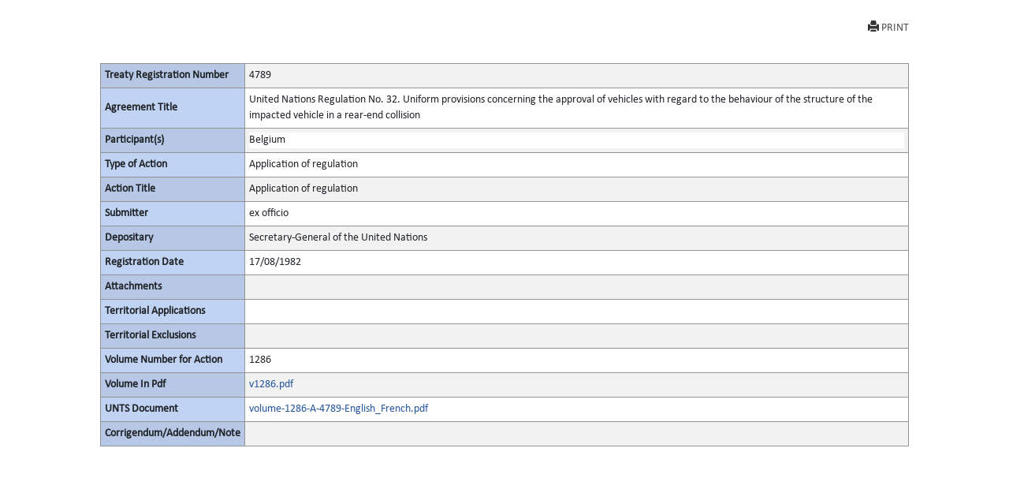

--- FILE ---
content_type: text/html; charset=utf-8
request_url: https://treaties.un.org/Pages/showActionDetails.aspx?objid=0800000280012451&clang=_en
body_size: 4490
content:

<!DOCTYPE html PUBLIC "-//W3C//DTD XHTML 1.0 Transitional//EN" "http://www.w3.org/TR/xhtml1/DTD/xhtml1-transitional.dtd">
<html xmlns="http://www.w3.org/1999/xhtml">
<head id="Head1"><title>
	UNTC
</title><link href="../Css/form.css" rel="stylesheet" type="text/css" /><link href="../Css/bootstrap-5.3.0.min.css" rel="stylesheet" /><link href="../Css/styles.css" rel="stylesheet" />
    <script src="../Js/Tsips.js" language="javascript" type="text/javascript"></script>
    <script src="../Js/Common.js" language="javascript" type="text/javascript"></script>
</head>
<body onload="adjustDialogSize()" class="bg-white">
    <div class="rows col-sm-10 center align-center">
        <form name="form1" method="post" action="./showActionDetails.aspx?objid=0800000280012451&amp;clang=_en" id="form1">
<div>
<input type="hidden" name="__VIEWSTATE" id="__VIEWSTATE" value="9DqNdehtQZ4Y33uoXpUy7AV5yqonaxAeL3kxylw02MZ3mQNutsRudAQHX54J5HTCgluoPh+h2CxzlPKG9NgtDGgQoC3/[base64]/GG3fmkaS6nPJqZuQP7/tSIpgXw4ZXqv1itSfD+E8S6u/3jX+N5WpPo1m2J2gUsOlk7YRWBkGVtB7xb8t2Eutvva/FloTq52ah3SBBAVxWejuZuzeTWsWcWw4cKADUekrscWvB2214GuE/YVM2FqGNXni4ZduyXxo3DRLdj2xJtMSQ/qWHihEjJVCdHBF83DSIULc+5t33hzhKLOHok3cZrmW40v2V68YcFdcmz7HgJklUwaU7fe3SoKrBStadrclGId1qVzeLiwCetwAEj7lZB2TZ1kqgZVpWd6G5CAYoqkIMGz8Sbj6qG4DJT5np3uIyd3bu96AxerL1yK6hCCX8YbENhojhY/sstU/2iC4mtRBlr26EL5RkGzKyqfYsOdiEsLu4HdFnOeDEpL7bcTsqZ31lRxp1/9NQF/YQlkjBS3Aa8KFTMKrWykOYlZdvUTHk5KwF7+P80e91DerEIDTp9cQLjnLgSjoyEariiIhIecvK461NLsmNTSKggfnVgzT/vXNOge//JLA7dFPfA21eW5Zmyp8r5dLRlqMK4rN4L3FU+k1uUKoaGUj5E17u8eNFwKGY3F6jfAwdJfNx+yJdYoACI474U4h4cnzVELX6rIqroQ3Jtr6F4wX33chZuaAIvH6iCt5ouF5amXmkn/ZC6jmxj2cSH9sPyR60iwbpRiV9dg8gOLleWxXzMv4xU5/vGfFVPtuaFuGCmVe4u0F/PgGNZWK8tTIW659Uw4RGtqDrnOBXQ5kLaH56v7VqR8dWTeTJm9TzfeTlAoQUcSFytlAnFklbHzFqdF/LUHk8yOtXR1w+WcQrZ5Z5il6eoNJdeK5xAP9zy1Umefpt1riz6ljZL2HFxytC2NH7ehDpXOFg7VgCZ8gv8WFn1d2kIMB2T4cv6wDisGLnu3ZsqsMMyXmGxjOVq8X/5u1SY6rt/rfc2Nrp2uiMm6g9Izkeb5Q397hfQuMuYbdbUbJfBRlmPPilsPvgW0ujRHygpL5WggsUg5pt07DoJpW3LTt7WPinDPkr7kF3smlbNTc7YBgfkTUVCpOrdWhkg6nH3zpQNDvlb4cLOGa5q1CjcjgJpLHx2aqMqwO9sGaPLuLfgdM2ell/0pjvYsetIyJS1Su0o+ZTxjHWd4WBsF/bi3848I+PwqeO4Rr0+JgegWygMhLhsNuedcoFpfKOrqY+ca5trAJ2A5M9KP5C/aD1x0qn78ENO6HRQ3huFCkcClMiuTWaa1rxFt2WHuQ3/6Qdmb1dTfvH9uVmBaKgyVlC01NHVQwoAfWF4ZAYDD9Ye6bKcgdAeKhkV/8y0g+uLrarZ3Un72X2pspqkcxwo3hKaRqe+uLla/FZUIgjJko3aqmpLq/UmVfcdXTIAN9bDmplyAzjSDJNjKVQTGnEx4Uwn6mRbTN+VpvQ3MJWEhDo60J+IamR0HuCeUffxQTXxUZ23F8dSqFlBPsKtepngrTSOy+rbHLtAzctueWdU" />
</div>

<div>

	<input type="hidden" name="__VIEWSTATEGENERATOR" id="__VIEWSTATEGENERATOR" value="49999BCC" />
	<input type="hidden" name="__VIEWSTATEENCRYPTED" id="__VIEWSTATEENCRYPTED" value="" />
</div>
            <div class="PopUpFullWidth  padd-5 top-10">

                <div class="rows">
                    
<div id="navcontainer">

    <ul class="result-options top-mar-0">
        <li>
            <a id="ucicons_Printimg" title="Print this page" onclick="PrintActionDetails()" target="_blank" style="Display:block;"><i class="glyphicon glyphicon-print"></i>PRINT</a>
        </li>

        <li>
            <a id="ucicons_lnkMailTo" title="Send the link to this page by mail" target="_blank" style="Display:none;"><i class="fa fa-envelope-o"></i>SEND MAIL</a></li>
        <li>
            <a id="ucicons_lnkPdfFile" title="View PDF of this page" target="_blank" style="Display:none;"><i class="fa  fa-file-pdf-o"></i>VIEW PDF</a></li>
        <li>
            <a id="ucicons_lnkVolume" title="View the full record" target="_blank" style="Display:none;"> <i class="fa   fa-file-text-o"></i>FULL DETAILS</a></li>
        <li>
            <a id="ucicons_lnkCTC" title="Certified True Copy in PDF" target="_blank" style="Display:none;"> <i class="fa  fa-certificate"></i>VIEW CTC</a></li>
        <li>
            <a id="ucicons_lnkXml" title="XML source of the page" class="iconxml" target="_blank" style="Display:none;"><i class="fa  fa-file-code-o"></i>VIEW XML</a></li>
        <li>

            <a id="ucicons_lnkfavorites" title="Create a bookmark" target="_blank" style="Display:none;"><i class="fa fa-bookmark-o"></i>BOOKMARK</a></li>
    </ul>
</div>

                    
                </div>
                <div id="divPrintActionDetails" style="clear: both;">
                    <div>
                        <table class="table table-striped table-bordered table-hover table-condensed">
                            <tbody class="thead-one">
                                <tr>
                                    <th width="180">
                                        <span id="lblRegNum" style="font-weight:bold;">Treaty Registration Number</span>
                                    </th>

                                    <td>
                                        <span id="lblRegNum1">4789</span>
                                    </td>
                                </tr>
                                <tr>
                                    <th>
                                        <span id="lblTitle" style="font-weight:bold;">Agreement Title</span>
                                    </th>

                                    <td>
                                        <span id="lblTitle1" style="display:inline-block;width:100%;">United Nations Regulation No. 32. Uniform provisions concerning the approval of vehicles with regard to the behaviour of the structure of the impacted vehicle in a rear-end collision</span>
                                    </td>
                                </tr>
                                <tr>
                                    <th>
                                        <span id="lblParticipant" style="font-weight:bold;">Participant(s)</span>
                                    </th>

                                    <td>
                                        <div>
	<table cellspacing="2" cellpadding="0" border="0" id="dgParticipants" style="border-color:White;border-style:None;width:100%;">
		<tr style="border-style:None;">
			<td class="prn-no-bdr" style="background-color:White;">Belgium</td>
		</tr>
	</table>
</div>
                                    </td>
                                </tr>
                                <tr>
                                    <th>
                                        <span id="lblAction" style="font-weight:bold;">Type of Action</span>
                                    </th>

                                    <td>
                                        <span id="lblAction1" style="display:inline-block;width:100%;">Application of regulation</span>
                                    </td>
                                </tr>
                                <tr>
                                    <th>
                                        <span id="lblActionTitle" style="font-weight:bold;">Action Title</span>
                                    </th>

                                    <td>
                                        <span id="lblActionTitle1" style="display:inline-block;width:100%;">Application of regulation</span>
                                    </td>
                                </tr>
                                <tr>
                                    <th>
                                        <span id="lblsign" style="font-weight:bold;">Submitter</span>
                                    </th>

                                    <td>
                                        <div>
	<table cellspacing="2" cellpadding="0" border="0" id="dgsubmitter" style="border-color:White;border-style:None;width:100%;">
		<tr style="border-style:None;">
			<td class="prn-no-bdr">ex officio</td>
		</tr>
	</table>
</div>
                                    </td>
                                </tr>
                                <tr>
                                    <th>
                                        <span id="lblDipositary" style="font-weight:bold;">Depositary</span>
                                    </th>

                                    <td>
                                        <span id="lblDipositary1" style="display:inline-block;width:100%;">Secretary-General of the United Nations</span>
                                    </td>
                                </tr>

                                
                                
                                
                                <tr>
                                    <th>
                                        <span id="lblRegDate" style="display:inline-block;font-weight:bold;width:100%;">Registration Date</span>
                                    </th>

                                    <td>
                                        <span id="lblRegDate1">17/08/1982</span>
                                    </td>
                                </tr>
                                
                                <tr>
                                    <th>
                                        <span id="lblAttachments" style="font-weight:bold;">Attachments</span>
                                    </th>

                                    <td>
                                        <div>

</div>
                                    </td>
                                </tr>
                                <tr>
                                    <th>
                                        <span id="lblTerritorialApplications" style="font-weight:bold;">Territorial Applications</span>
                                    </th>

                                    <td>
                                        <div>

</div>
                                    </td>
                                </tr>
                                <tr>
                                    <th>
                                        <span id="lblTerritorialExclusions" style="font-weight:bold;">Territorial Exclusions</span>
                                    </th>

                                    <td>
                                        <div>

</div>
                                    </td>
                                </tr>
                                <tr>
                                    <th>
                                        <span id="lblVolume" style="font-weight:bold;">Volume Number for Action</span>
                                    </th>

                                    <td>
                                        

                                        <span id="lblVolume1">1286</span>
                                            


                                    </td>
                                </tr>
                                <tr id="row_pdf">
	<th>
                                        <span id="Label2" style="font-weight:bold;">Volume In Pdf</span>
                                    </th>
	<td>
                                        <a></a><a id="0" href="/doc/Publication/UNTS/Volume%201286/v1286.pdf" target="_blank">v1286.pdf</a><br />
                                        <a id="lblVolumeInPdf_link" target="_blank" style="display:inline-block;width:55px;left: 51px; position: static; top: -15px"></a>
                                    </td>
</tr>

                                
                                <tr>
                                    <th>
                                        <span id="Label1" style="font-weight:bold;">UNTS Document</span>
                                    </th>

                                    <td>
                                        <a id="lnkPath" href="/doc/Publication/UNTS/Volume%201286/volume-1286-A-4789-English_French.pdf" target="_blank">volume-1286-A-4789-English_French.pdf</a>
                                        
                                    </td>
                                </tr>

                                  <tr style="border-bottom:none!important">
                                    <th style="border-bottom:none!important">
                                        <span id="lblCorrigendum" style="font-weight:bold;">Corrigendum/Addendum/Note</span>
                                    </th>

                                    <td style="border-bottom:none!important">
                                        <span id="lblCorrigendumAddendum"></span>
                                    </td>
                                </tr>

                             
                            </tbody>
                        </table><br /><br />
                    </div>
                </div>
                <!--<a href="javascript:window.close()" id="hlkClose">
                        Close Window</a> -->
            </div>
        </form>
    </div>


</body>
</html>
